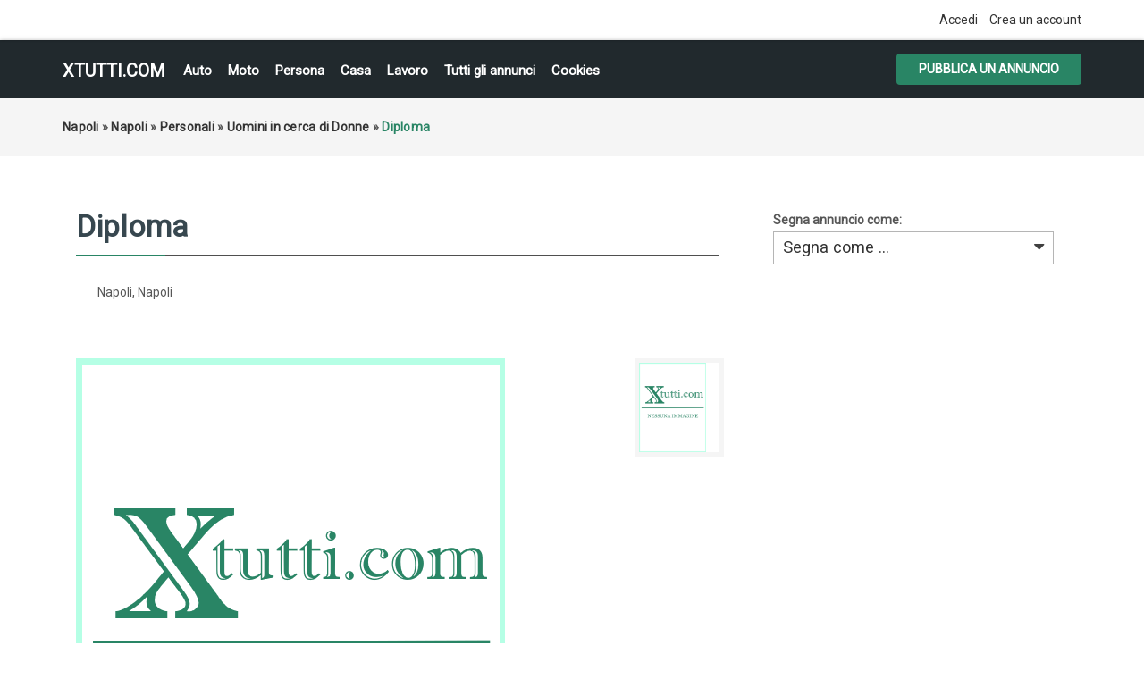

--- FILE ---
content_type: text/html; charset=utf-8
request_url: https://www.google.com/recaptcha/api2/aframe
body_size: 266
content:
<!DOCTYPE HTML><html><head><meta http-equiv="content-type" content="text/html; charset=UTF-8"></head><body><script nonce="neU4qdSIlbXW5L7y1yc_9A">/** Anti-fraud and anti-abuse applications only. See google.com/recaptcha */ try{var clients={'sodar':'https://pagead2.googlesyndication.com/pagead/sodar?'};window.addEventListener("message",function(a){try{if(a.source===window.parent){var b=JSON.parse(a.data);var c=clients[b['id']];if(c){var d=document.createElement('img');d.src=c+b['params']+'&rc='+(localStorage.getItem("rc::a")?sessionStorage.getItem("rc::b"):"");window.document.body.appendChild(d);sessionStorage.setItem("rc::e",parseInt(sessionStorage.getItem("rc::e")||0)+1);localStorage.setItem("rc::h",'1768817932197');}}}catch(b){}});window.parent.postMessage("_grecaptcha_ready", "*");}catch(b){}</script></body></html>